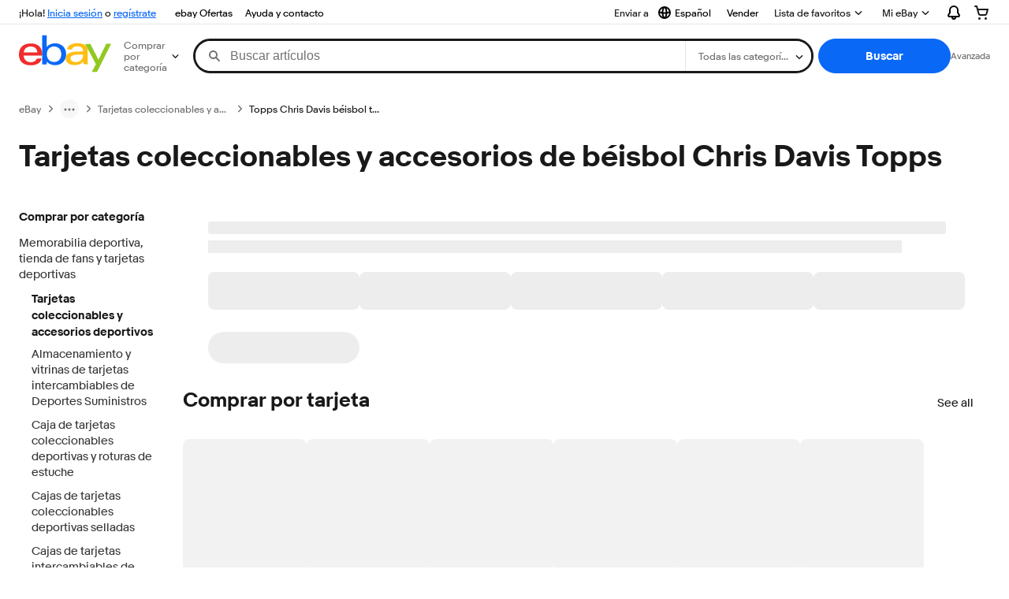

--- FILE ---
content_type: text/plain; charset=UTF-8
request_url: https://cas.avalon.perfdrive.com/jsdata?
body_size: -5
content:
{"ssresp":"0","jsrecvd":"true","__uzmaj":"665e44ff-65ed-4bdf-a286-8d7d05bf8964","__uzmbj":"1764516607","__uzmcj":"749031037466","__uzmdj":"1764516607","jsbd2":"3edf2045-bjp5-ff26-5e33-22ca435b76d3"}

--- FILE ---
content_type: text/plain; charset=UTF-8
request_url: https://cas.avalon.perfdrive.com/jsdata?
body_size: 248
content:
{"ssresp":"0","jsrecvd":"true","__uzmaj":"535e4774-a1c8-4a25-9227-855368805304","__uzmbj":"1764516607","__uzmcj":"252451013077","__uzmdj":"1764516607","__uzmlj":"QjK6RGBF1/AFu91dtk2h1xCf1sU6MtAoiugYTfX92p4=","__uzmfj":"7f60008e78beeb-c4ea-4ae2-ac1d-74167481a54517645166074370-43b50d67deeb122510","jsbd2":"36341e42-bjp5-ff26-4dbb-2bfc32bb6f99","mc":{},"mct":""}